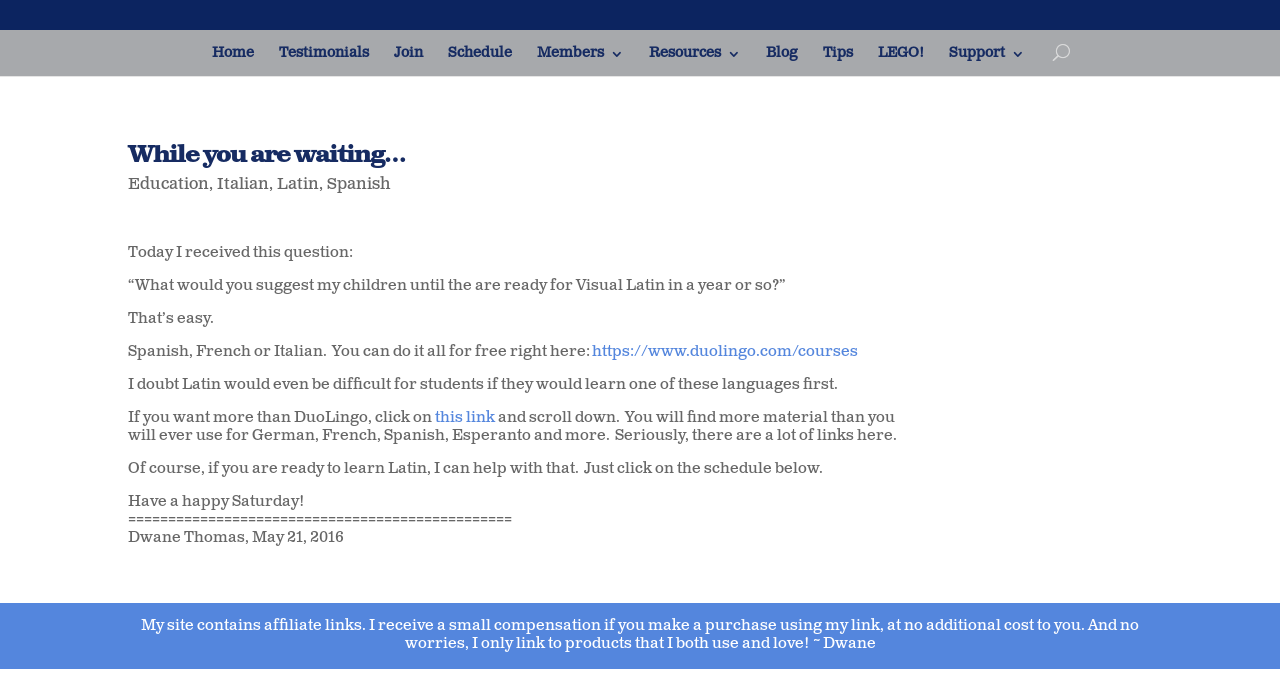

--- FILE ---
content_type: application/javascript; charset=UTF-8
request_url: https://dwanethomas.com/cdn-cgi/challenge-platform/h/g/scripts/jsd/d39f91d70ce1/main.js?
body_size: 4623
content:
window._cf_chl_opt={uYln4:'g'};~function(U3,M,B,x,v,S,d,n){U3=H,function(W,O,Us,U2,h,m){for(Us={W:568,O:542,h:530,m:488,l:580,R:522,Q:563,E:582,K:504,b:515},U2=H,h=W();!![];)try{if(m=parseInt(U2(Us.W))/1+parseInt(U2(Us.O))/2+parseInt(U2(Us.h))/3*(parseInt(U2(Us.m))/4)+parseInt(U2(Us.l))/5+-parseInt(U2(Us.R))/6*(parseInt(U2(Us.Q))/7)+-parseInt(U2(Us.E))/8+parseInt(U2(Us.K))/9*(-parseInt(U2(Us.b))/10),O===m)break;else h.push(h.shift())}catch(l){h.push(h.shift())}}(U,611342),M=this||self,B=M[U3(572)],x={},x[U3(517)]='o',x[U3(546)]='s',x[U3(493)]='u',x[U3(487)]='z',x[U3(496)]='n',x[U3(518)]='I',x[U3(588)]='b',v=x,M[U3(540)]=function(W,O,h,R,UI,Ub,UK,UM,E,K,I,P,Z,z){if(UI={W:601,O:534,h:526,m:534,l:525,R:494,Q:497,E:586,K:490,b:499,I:507,P:527},Ub={W:578,O:499,h:549},UK={W:521,O:548,h:510,m:592},UM=U3,null===O||void 0===O)return R;for(E=s(O),W[UM(UI.W)][UM(UI.O)]&&(E=E[UM(UI.h)](W[UM(UI.W)][UM(UI.m)](O))),E=W[UM(UI.l)][UM(UI.R)]&&W[UM(UI.Q)]?W[UM(UI.l)][UM(UI.R)](new W[(UM(UI.Q))](E)):function(j,UB,V){for(UB=UM,j[UB(Ub.W)](),V=0;V<j[UB(Ub.O)];j[V+1]===j[V]?j[UB(Ub.h)](V+1,1):V+=1);return j}(E),K='nAsAaAb'.split('A'),K=K[UM(UI.E)][UM(UI.K)](K),I=0;I<E[UM(UI.b)];P=E[I],Z=k(W,O,P),K(Z)?(z=Z==='s'&&!W[UM(UI.I)](O[P]),UM(UI.P)===h+P?Q(h+P,Z):z||Q(h+P,O[P])):Q(h+P,Z),I++);return R;function Q(j,V,Ui){Ui=H,Object[Ui(UK.W)][Ui(UK.O)][Ui(UK.h)](R,V)||(R[V]=[]),R[V][Ui(UK.m)](j)}},S=U3(489)[U3(567)](';'),d=S[U3(586)][U3(490)](S),M[U3(595)]=function(W,O,UZ,UN,h,m,l,R){for(UZ={W:505,O:499,h:499,m:551,l:592,R:543},UN=U3,h=Object[UN(UZ.W)](O),m=0;m<h[UN(UZ.O)];m++)if(l=h[m],l==='f'&&(l='N'),W[l]){for(R=0;R<O[h[m]][UN(UZ.h)];-1===W[l][UN(UZ.m)](O[h[m]][R])&&(d(O[h[m]][R])||W[l][UN(UZ.l)]('o.'+O[h[m]][R])),R++);}else W[l]=O[h[m]][UN(UZ.R)](function(Q){return'o.'+Q})},n=function(Uc,Ug,Uy,Uj,UJ,O,h,m){return Uc={W:547,O:596},Ug={W:575,O:575,h:592,m:575,l:575,R:597,Q:560,E:560},Uy={W:499},Uj={W:499,O:560,h:521,m:548,l:510,R:548,Q:510,E:548,K:510,b:573,I:592,P:592,Z:592,e:573,a:592,z:575,j:575,V:521,y:548,g:510,c:592,T:592,C:592,Y:592,F:592,U0:597},UJ=U3,O=String[UJ(Uc.W)],h={'h':function(l,Ua){return Ua={W:566,O:560},l==null?'':h.g(l,6,function(R,Up){return Up=H,Up(Ua.W)[Up(Ua.O)](R)})},'g':function(R,Q,E,Uw,K,I,P,Z,z,j,V,y,T,C,Y,F,U0,U1){if(Uw=UJ,null==R)return'';for(I={},P={},Z='',z=2,j=3,V=2,y=[],T=0,C=0,Y=0;Y<R[Uw(Uj.W)];Y+=1)if(F=R[Uw(Uj.O)](Y),Object[Uw(Uj.h)][Uw(Uj.m)][Uw(Uj.l)](I,F)||(I[F]=j++,P[F]=!0),U0=Z+F,Object[Uw(Uj.h)][Uw(Uj.R)][Uw(Uj.Q)](I,U0))Z=U0;else{if(Object[Uw(Uj.h)][Uw(Uj.E)][Uw(Uj.K)](P,Z)){if(256>Z[Uw(Uj.b)](0)){for(K=0;K<V;T<<=1,Q-1==C?(C=0,y[Uw(Uj.I)](E(T)),T=0):C++,K++);for(U1=Z[Uw(Uj.b)](0),K=0;8>K;T=1.06&U1|T<<1,C==Q-1?(C=0,y[Uw(Uj.P)](E(T)),T=0):C++,U1>>=1,K++);}else{for(U1=1,K=0;K<V;T=U1|T<<1.62,C==Q-1?(C=0,y[Uw(Uj.Z)](E(T)),T=0):C++,U1=0,K++);for(U1=Z[Uw(Uj.e)](0),K=0;16>K;T=T<<1|1.45&U1,Q-1==C?(C=0,y[Uw(Uj.a)](E(T)),T=0):C++,U1>>=1,K++);}z--,0==z&&(z=Math[Uw(Uj.z)](2,V),V++),delete P[Z]}else for(U1=I[Z],K=0;K<V;T=1&U1|T<<1,C==Q-1?(C=0,y[Uw(Uj.Z)](E(T)),T=0):C++,U1>>=1,K++);Z=(z--,z==0&&(z=Math[Uw(Uj.j)](2,V),V++),I[U0]=j++,String(F))}if(''!==Z){if(Object[Uw(Uj.V)][Uw(Uj.y)][Uw(Uj.g)](P,Z)){if(256>Z[Uw(Uj.b)](0)){for(K=0;K<V;T<<=1,Q-1==C?(C=0,y[Uw(Uj.P)](E(T)),T=0):C++,K++);for(U1=Z[Uw(Uj.e)](0),K=0;8>K;T=1.57&U1|T<<1,Q-1==C?(C=0,y[Uw(Uj.c)](E(T)),T=0):C++,U1>>=1,K++);}else{for(U1=1,K=0;K<V;T=T<<1|U1,Q-1==C?(C=0,y[Uw(Uj.T)](E(T)),T=0):C++,U1=0,K++);for(U1=Z[Uw(Uj.b)](0),K=0;16>K;T=T<<1|1.76&U1,Q-1==C?(C=0,y[Uw(Uj.C)](E(T)),T=0):C++,U1>>=1,K++);}z--,z==0&&(z=Math[Uw(Uj.z)](2,V),V++),delete P[Z]}else for(U1=I[Z],K=0;K<V;T=T<<1.12|1.66&U1,C==Q-1?(C=0,y[Uw(Uj.Y)](E(T)),T=0):C++,U1>>=1,K++);z--,z==0&&V++}for(U1=2,K=0;K<V;T=T<<1|1&U1,Q-1==C?(C=0,y[Uw(Uj.c)](E(T)),T=0):C++,U1>>=1,K++);for(;;)if(T<<=1,C==Q-1){y[Uw(Uj.F)](E(T));break}else C++;return y[Uw(Uj.U0)]('')},'j':function(l,UV,UL){return UV={W:573},UL=UJ,l==null?'':l==''?null:h.i(l[UL(Uy.W)],32768,function(R,Uq){return Uq=UL,l[Uq(UV.W)](R)})},'i':function(R,Q,E,Uf,K,I,P,Z,z,j,V,y,T,C,Y,F,U1,U0){for(Uf=UJ,K=[],I=4,P=4,Z=3,z=[],y=E(0),T=Q,C=1,j=0;3>j;K[j]=j,j+=1);for(Y=0,F=Math[Uf(Ug.W)](2,2),V=1;V!=F;U0=T&y,T>>=1,T==0&&(T=Q,y=E(C++)),Y|=(0<U0?1:0)*V,V<<=1);switch(Y){case 0:for(Y=0,F=Math[Uf(Ug.W)](2,8),V=1;V!=F;U0=y&T,T>>=1,T==0&&(T=Q,y=E(C++)),Y|=(0<U0?1:0)*V,V<<=1);U1=O(Y);break;case 1:for(Y=0,F=Math[Uf(Ug.O)](2,16),V=1;V!=F;U0=T&y,T>>=1,T==0&&(T=Q,y=E(C++)),Y|=V*(0<U0?1:0),V<<=1);U1=O(Y);break;case 2:return''}for(j=K[3]=U1,z[Uf(Ug.h)](U1);;){if(C>R)return'';for(Y=0,F=Math[Uf(Ug.W)](2,Z),V=1;F!=V;U0=T&y,T>>=1,0==T&&(T=Q,y=E(C++)),Y|=V*(0<U0?1:0),V<<=1);switch(U1=Y){case 0:for(Y=0,F=Math[Uf(Ug.m)](2,8),V=1;V!=F;U0=y&T,T>>=1,0==T&&(T=Q,y=E(C++)),Y|=V*(0<U0?1:0),V<<=1);K[P++]=O(Y),U1=P-1,I--;break;case 1:for(Y=0,F=Math[Uf(Ug.l)](2,16),V=1;F!=V;U0=T&y,T>>=1,T==0&&(T=Q,y=E(C++)),Y|=V*(0<U0?1:0),V<<=1);K[P++]=O(Y),U1=P-1,I--;break;case 2:return z[Uf(Ug.R)]('')}if(0==I&&(I=Math[Uf(Ug.m)](2,Z),Z++),K[U1])U1=K[U1];else if(U1===P)U1=j+j[Uf(Ug.Q)](0);else return null;z[Uf(Ug.h)](U1),K[P++]=j+U1[Uf(Ug.E)](0),I--,j=U1,I==0&&(I=Math[Uf(Ug.W)](2,Z),Z++)}}},m={},m[UJ(Uc.O)]=h.h,m}(),X();function U(H1){return H1='floor,HkTQ2,Array,concat,d.cookie,getPrototypeOf,DOMContentLoaded,651CeRSyr,ontimeout,random,onload,getOwnPropertyNames,chlApiRumWidgetAgeMs,POST,event,jsd,error on cf_chl_props,mlwE4,gwUy0,1786750ZTSJsJ,map,log,api,string,fromCharCode,hasOwnProperty,splice,onreadystatechange,indexOf,href,sid,/jsd/oneshot/d39f91d70ce1/0.3844772940489489:1766723461:fnTS5Cl56Qy7DVYYrhbmQhodXm2_tUfqwsf3JzYKC5w/,contentDocument,location,/invisible/jsd,clientInformation,isArray,charAt,_cf_chl_opt,chlApiSitekey,6195105gAkHsi,chlApiClientVersion,appendChild,sAcNCfGx6W4lE7LUYi3aJXTKMzV89+jSwPvp1tbnoDu$q5m-e0B2gFOQdrkyZRIHh,split,24204rfZDcP,navigator,[native code],status,document,charCodeAt,loading,pow,__CF$cv$params,chctx,sort,open,710105YHNBvQ,errorInfoObject,2787816coMatn,xhr-error,XMLHttpRequest,msg,includes,function,boolean,http-code:,chlApiUrl,detail,push,timeout,send,kuIdX1,qDDWIGkBvcz,join,postMessage,iframe,source,Object,body,/b/ov1/0.3844772940489489:1766723461:fnTS5Cl56Qy7DVYYrhbmQhodXm2_tUfqwsf3JzYKC5w/,parent,contentWindow,toString,removeChild,symbol,21964VDSQul,_cf_chl_opt;mhsH6;xkyRk9;FTrD2;leJV9;BCMtt1;sNHpA9;GKPzo4;AdbX0;REiSI4;xriGD7;jwjCc3;agiDh2;MQCkM2;mlwE4;kuIdX1;aLEay4;cThi2,bind,TbVa1,Function,undefined,from,catch,number,Set,kgZMo4,length,/cdn-cgi/challenge-platform/h/,uYln4,success,style,9dIcjAx,keys,error,isNaN,onerror,tabIndex,call,readyState,stringify,now,display: none,4063130xMdEvi,createElement,object,bigint,addEventListener,cloudflare-invisible,prototype,6oPIToi'.split(','),U=function(){return H1},U()}function N(W,Ut,U4){return Ut={W:532},U4=U3,Math[U4(Ut.W)]()<W}function o(US,U5,W){return US={W:576,O:523},U5=U3,W=M[U5(US.W)],Math[U5(US.O)](+atob(W.t))}function s(W,UE,Uh,O){for(UE={W:526,O:505,h:528},Uh=U3,O=[];null!==W;O=O[Uh(UE.W)](Object[Uh(UE.O)](W)),W=Object[Uh(UE.h)](W));return O}function k(W,O,h,UQ,UO,m){UO=(UQ={W:495,O:525,h:559,m:525,l:587},U3);try{return O[h][UO(UQ.W)](function(){}),'p'}catch(l){}try{if(null==O[h])return void 0===O[h]?'u':'x'}catch(R){return'i'}return W[UO(UQ.O)][UO(UQ.h)](O[h])?'a':O[h]===W[UO(UQ.m)]?'C':!0===O[h]?'T':!1===O[h]?'F':(m=typeof O[h],UO(UQ.l)==m?D(W,O[h])?'N':'f':v[m]||'?')}function J(Ud,U6,W,O,h){return Ud={W:523,O:513},U6=U3,W=3600,O=o(),h=Math[U6(Ud.W)](Date[U6(Ud.O)]()/1e3),h-O>W?![]:!![]}function H(W,O,h){return h=U(),H=function(i,M,B){return i=i-482,B=h[i],B},H(W,O)}function L(W,O,UX,Uu,Un,UA,U7,h,m,l){UX={W:576,O:544,h:561,m:584,l:579,R:536,Q:500,E:561,K:501,b:554,I:545,P:593,Z:531,e:533,a:508,z:556,j:556,V:552,y:552,g:594,c:596,T:512},Uu={W:583},Un={W:571,O:502,h:589},UA={W:593},U7=U3,h=M[U7(UX.W)],console[U7(UX.O)](M[U7(UX.h)]),m=new M[(U7(UX.m))](),m[U7(UX.l)](U7(UX.R),U7(UX.Q)+M[U7(UX.E)][U7(UX.K)]+U7(UX.b)+h.r),h[U7(UX.I)]&&(m[U7(UX.P)]=5e3,m[U7(UX.Z)]=function(U8){U8=U7,O(U8(UA.W))}),m[U7(UX.e)]=function(U9){U9=U7,m[U9(Un.W)]>=200&&m[U9(Un.W)]<300?O(U9(Un.O)):O(U9(Un.h)+m[U9(Un.W)])},m[U7(UX.a)]=function(UU){UU=U7,O(UU(Uu.W))},l={'t':o(),'lhr':B[U7(UX.z)]&&B[U7(UX.j)][U7(UX.V)]?B[U7(UX.z)][U7(UX.y)]:'','api':h[U7(UX.I)]?!![]:![],'payload':W},m[U7(UX.g)](n[U7(UX.c)](JSON[U7(UX.T)](l)))}function X(UF,UY,Ur,Ux,W,O,h,m,l){if(UF={W:576,O:545,h:511,m:574,l:519,R:519,Q:529,E:550},UY={W:511,O:574,h:550},Ur={W:539},Ux=U3,W=M[Ux(UF.W)],!W)return;if(!J())return;(O=![],h=W[Ux(UF.O)]===!![],m=function(Uv,R){if(Uv=Ux,!O){if(O=!![],!J())return;R=A(),L(R.r,function(Q){G(W,Q)}),R.e&&f(Uv(Ur.W),R.e)}},B[Ux(UF.h)]!==Ux(UF.m))?m():M[Ux(UF.l)]?B[Ux(UF.R)](Ux(UF.Q),m):(l=B[Ux(UF.E)]||function(){},B[Ux(UF.E)]=function(UD){UD=Ux,l(),B[UD(UY.W)]!==UD(UY.O)&&(B[UD(UY.h)]=l,m())})}function D(W,O,Ul,UW){return Ul={W:492,O:492,h:521,m:485,l:510,R:551,Q:570},UW=U3,O instanceof W[UW(Ul.W)]&&0<W[UW(Ul.O)][UW(Ul.h)][UW(Ul.m)][UW(Ul.l)](O)[UW(Ul.R)](UW(Ul.Q))}function G(h,m,H0,Uk,l,R,Q){if(H0={W:520,O:545,h:502,m:600,l:553,R:537,Q:483,E:598,K:600,b:553,I:506,P:591},Uk=U3,l=Uk(H0.W),!h[Uk(H0.O)])return;m===Uk(H0.h)?(R={},R[Uk(H0.m)]=l,R[Uk(H0.l)]=h.r,R[Uk(H0.R)]=Uk(H0.h),M[Uk(H0.Q)][Uk(H0.E)](R,'*')):(Q={},Q[Uk(H0.K)]=l,Q[Uk(H0.b)]=h.r,Q[Uk(H0.R)]=Uk(H0.I),Q[Uk(H0.P)]=m,M[Uk(H0.Q)][Uk(H0.E)](Q,'*'))}function A(Ue,Uo,h,m,l,R,Q){Uo=(Ue={W:516,O:599,h:503,m:514,l:509,R:602,Q:565,E:484,K:558,b:569,I:555,P:486},U3);try{return h=B[Uo(Ue.W)](Uo(Ue.O)),h[Uo(Ue.h)]=Uo(Ue.m),h[Uo(Ue.l)]='-1',B[Uo(Ue.R)][Uo(Ue.Q)](h),m=h[Uo(Ue.E)],l={},l=mlwE4(m,m,'',l),l=mlwE4(m,m[Uo(Ue.K)]||m[Uo(Ue.b)],'n.',l),l=mlwE4(m,h[Uo(Ue.I)],'d.',l),B[Uo(Ue.R)][Uo(Ue.P)](h),R={},R.r=l,R.e=null,R}catch(E){return Q={},Q.r={},Q.e=E,Q}}function f(m,l,Um,UH,R,Q,E,K,b,I,P,Z){if(Um={W:585,O:506,h:576,m:500,l:561,R:501,Q:482,E:557,K:584,b:579,I:536,P:593,Z:531,e:562,a:561,z:541,j:590,V:561,y:491,g:535,c:561,T:498,C:564,Y:561,F:524,U0:581,U1:577,Ul:600,UR:538,UQ:594,UE:596},UH=U3,!N(.01))return![];Q=(R={},R[UH(Um.W)]=m,R[UH(Um.O)]=l,R);try{E=M[UH(Um.h)],K=UH(Um.m)+M[UH(Um.l)][UH(Um.R)]+UH(Um.Q)+E.r+UH(Um.E),b=new M[(UH(Um.K))](),b[UH(Um.b)](UH(Um.I),K),b[UH(Um.P)]=2500,b[UH(Um.Z)]=function(){},I={},I[UH(Um.e)]=M[UH(Um.a)][UH(Um.z)],I[UH(Um.j)]=M[UH(Um.V)][UH(Um.y)],I[UH(Um.g)]=M[UH(Um.c)][UH(Um.T)],I[UH(Um.C)]=M[UH(Um.Y)][UH(Um.F)],P=I,Z={},Z[UH(Um.U0)]=Q,Z[UH(Um.U1)]=P,Z[UH(Um.Ul)]=UH(Um.UR),b[UH(Um.UQ)](n[UH(Um.UE)](Z))}catch(a){}}}()